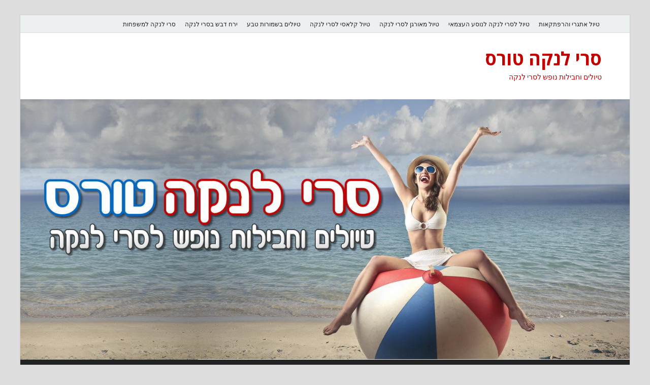

--- FILE ---
content_type: text/html; charset=UTF-8
request_url: https://srilankatours.co.il/tangalle/
body_size: 26463
content:
<!DOCTYPE html><html dir="rtl" lang="he-IL"><head><meta charset="UTF-8"><meta name="viewport" content="width=device-width, initial-scale=1"><link rel="profile" href="http://gmpg.org/xfn/11"><meta name='robots' content='index, follow, max-image-preview:large, max-snippet:-1, max-video-preview:-1' /><link media="all" href="https://srilankatours.co.il/wp-content/cache/autoptimize/css/autoptimize_ba7437549e3ff68367151b019312eff4.css" rel="stylesheet"><link media="screen" href="https://srilankatours.co.il/wp-content/cache/autoptimize/css/autoptimize_1a998eba66b6514e0c959e491aed1faf.css" rel="stylesheet"><title>נופים מיוחדים של טנגלה - Tangalle - סרי לנקה טורס</title><link rel="canonical" href="https://srilankatours.co.il/tangalle/" /><meta property="og:locale" content="he_IL" /><meta property="og:type" content="article" /><meta property="og:title" content="נופים מיוחדים של טנגלה - Tangalle - סרי לנקה טורס" /><meta property="og:description" content="ב-טנגלה (Tangalle) תמצאו חופים שטופי שמש, עצי דקל יפים ושפע של בתי מלון, חלקם באיכות &hellip;" /><meta property="og:url" content="https://srilankatours.co.il/tangalle/" /><meta property="og:site_name" content="סרי לנקה טורס" /><meta property="article:published_time" content="2013-09-18T13:27:22+00:00" /><meta property="article:modified_time" content="2023-08-14T11:44:31+00:00" /><meta property="og:image" content="https://srilankatours.co.il/wp-content/uploads/SrilankaTours-0009.jpg" /><meta property="og:image:width" content="850" /><meta property="og:image:height" content="500" /><meta property="og:image:type" content="image/jpeg" /><meta name="author" content="SriLankaTours1" /><meta name="twitter:label1" content="נכתב על יד" /><meta name="twitter:data1" content="SriLankaTours1" /> <script type="application/ld+json" class="yoast-schema-graph">{"@context":"https://schema.org","@graph":[{"@type":"WebPage","@id":"https://srilankatours.co.il/tangalle/","url":"https://srilankatours.co.il/tangalle/","name":"נופים מיוחדים של טנגלה - Tangalle - סרי לנקה טורס","isPartOf":{"@id":"https://srilankatours.co.il/#website"},"primaryImageOfPage":{"@id":"https://srilankatours.co.il/tangalle/#primaryimage"},"image":{"@id":"https://srilankatours.co.il/tangalle/#primaryimage"},"thumbnailUrl":"https://srilankatours.co.il/wp-content/uploads/SrilankaTours-0009.jpg","datePublished":"2013-09-18T13:27:22+00:00","dateModified":"2023-08-14T11:44:31+00:00","author":{"@id":"https://srilankatours.co.il/#/schema/person/5d9e94fe731cab808d6530ef67f0a516"},"inLanguage":"he-IL","potentialAction":[{"@type":"ReadAction","target":["https://srilankatours.co.il/tangalle/"]}]},{"@type":"ImageObject","inLanguage":"he-IL","@id":"https://srilankatours.co.il/tangalle/#primaryimage","url":"https://srilankatours.co.il/wp-content/uploads/SrilankaTours-0009.jpg","contentUrl":"https://srilankatours.co.il/wp-content/uploads/SrilankaTours-0009.jpg","width":850,"height":500,"caption":"נופים מיוחדים של טנגלה - Tangalle"},{"@type":"WebSite","@id":"https://srilankatours.co.il/#website","url":"https://srilankatours.co.il/","name":"סרי לנקה טורס","description":"טיולים וחבילות נופש לסרי לנקה","potentialAction":[{"@type":"SearchAction","target":{"@type":"EntryPoint","urlTemplate":"https://srilankatours.co.il/?s={search_term_string}"},"query-input":"required name=search_term_string"}],"inLanguage":"he-IL"},{"@type":"Person","@id":"https://srilankatours.co.il/#/schema/person/5d9e94fe731cab808d6530ef67f0a516","name":"SriLankaTours1","image":{"@type":"ImageObject","inLanguage":"he-IL","@id":"https://srilankatours.co.il/#/schema/person/image/","url":"https://secure.gravatar.com/avatar/3a3446d775ff76223476751ba6b9158b?s=96&d=mm&r=g","contentUrl":"https://secure.gravatar.com/avatar/3a3446d775ff76223476751ba6b9158b?s=96&d=mm&r=g","caption":"SriLankaTours1"}}]}</script> <link rel='dns-prefetch' href='//platform-api.sharethis.com' /><link rel='dns-prefetch' href='//fonts.googleapis.com' /><link href='https://sp-ao.shortpixel.ai' rel='preconnect' /><link rel="alternate" type="application/rss+xml" title="סרי לנקה טורס &laquo; פיד‏" href="https://srilankatours.co.il/feed/" /> <script type="text/javascript">window._wpemojiSettings = {"baseUrl":"https:\/\/s.w.org\/images\/core\/emoji\/15.0.3\/72x72\/","ext":".png","svgUrl":"https:\/\/s.w.org\/images\/core\/emoji\/15.0.3\/svg\/","svgExt":".svg","source":{"concatemoji":"https:\/\/srilankatours.co.il\/wp-includes\/js\/wp-emoji-release.min.js?ver=6.6.4"}};
/*! This file is auto-generated */
!function(i,n){var o,s,e;function c(e){try{var t={supportTests:e,timestamp:(new Date).valueOf()};sessionStorage.setItem(o,JSON.stringify(t))}catch(e){}}function p(e,t,n){e.clearRect(0,0,e.canvas.width,e.canvas.height),e.fillText(t,0,0);var t=new Uint32Array(e.getImageData(0,0,e.canvas.width,e.canvas.height).data),r=(e.clearRect(0,0,e.canvas.width,e.canvas.height),e.fillText(n,0,0),new Uint32Array(e.getImageData(0,0,e.canvas.width,e.canvas.height).data));return t.every(function(e,t){return e===r[t]})}function u(e,t,n){switch(t){case"flag":return n(e,"\ud83c\udff3\ufe0f\u200d\u26a7\ufe0f","\ud83c\udff3\ufe0f\u200b\u26a7\ufe0f")?!1:!n(e,"\ud83c\uddfa\ud83c\uddf3","\ud83c\uddfa\u200b\ud83c\uddf3")&&!n(e,"\ud83c\udff4\udb40\udc67\udb40\udc62\udb40\udc65\udb40\udc6e\udb40\udc67\udb40\udc7f","\ud83c\udff4\u200b\udb40\udc67\u200b\udb40\udc62\u200b\udb40\udc65\u200b\udb40\udc6e\u200b\udb40\udc67\u200b\udb40\udc7f");case"emoji":return!n(e,"\ud83d\udc26\u200d\u2b1b","\ud83d\udc26\u200b\u2b1b")}return!1}function f(e,t,n){var r="undefined"!=typeof WorkerGlobalScope&&self instanceof WorkerGlobalScope?new OffscreenCanvas(300,150):i.createElement("canvas"),a=r.getContext("2d",{willReadFrequently:!0}),o=(a.textBaseline="top",a.font="600 32px Arial",{});return e.forEach(function(e){o[e]=t(a,e,n)}),o}function t(e){var t=i.createElement("script");t.src=e,t.defer=!0,i.head.appendChild(t)}"undefined"!=typeof Promise&&(o="wpEmojiSettingsSupports",s=["flag","emoji"],n.supports={everything:!0,everythingExceptFlag:!0},e=new Promise(function(e){i.addEventListener("DOMContentLoaded",e,{once:!0})}),new Promise(function(t){var n=function(){try{var e=JSON.parse(sessionStorage.getItem(o));if("object"==typeof e&&"number"==typeof e.timestamp&&(new Date).valueOf()<e.timestamp+604800&&"object"==typeof e.supportTests)return e.supportTests}catch(e){}return null}();if(!n){if("undefined"!=typeof Worker&&"undefined"!=typeof OffscreenCanvas&&"undefined"!=typeof URL&&URL.createObjectURL&&"undefined"!=typeof Blob)try{var e="postMessage("+f.toString()+"("+[JSON.stringify(s),u.toString(),p.toString()].join(",")+"));",r=new Blob([e],{type:"text/javascript"}),a=new Worker(URL.createObjectURL(r),{name:"wpTestEmojiSupports"});return void(a.onmessage=function(e){c(n=e.data),a.terminate(),t(n)})}catch(e){}c(n=f(s,u,p))}t(n)}).then(function(e){for(var t in e)n.supports[t]=e[t],n.supports.everything=n.supports.everything&&n.supports[t],"flag"!==t&&(n.supports.everythingExceptFlag=n.supports.everythingExceptFlag&&n.supports[t]);n.supports.everythingExceptFlag=n.supports.everythingExceptFlag&&!n.supports.flag,n.DOMReady=!1,n.readyCallback=function(){n.DOMReady=!0}}).then(function(){return e}).then(function(){var e;n.supports.everything||(n.readyCallback(),(e=n.source||{}).concatemoji?t(e.concatemoji):e.wpemoji&&e.twemoji&&(t(e.twemoji),t(e.wpemoji)))}))}((window,document),window._wpemojiSettings);</script> <link rel='stylesheet' id='dashicons-css' href='https://srilankatours.co.il/wp-includes/css/dashicons.min.css?ver=6.6.4' type='text/css' media='all' /><link rel='stylesheet' id='hitmag-fonts-css' href='//fonts.googleapis.com/css?family=Ubuntu%3A400%2C500%2C700%7CLato%3A400%2C700%2C400italic%2C700italic%7COpen+Sans%3A400%2C400italic%2C700&#038;subset=latin%2Clatin-ext' type='text/css' media='all' /> <script type="text/javascript" src="https://srilankatours.co.il/wp-includes/js/jquery/jquery.min.js?ver=3.7.1" id="jquery-core-js"></script> <!--[if lt IE 9]> <script type="text/javascript" src="https://srilankatours.co.il/wp-content/themes/8039-117a/js/html5shiv.min.js?ver=6.6.4" id="html5shiv-js"></script> <![endif]--> <script type="text/javascript" src="https://platform-api.sharethis.com/js/sharethis.js#source=googleanalytics-wordpress#product=ga" id="googleanalytics-platform-sharethis-js"></script> <link rel="https://api.w.org/" href="https://srilankatours.co.il/wp-json/" /><link rel="alternate" title="JSON" type="application/json" href="https://srilankatours.co.il/wp-json/wp/v2/posts/103" /><link rel="EditURI" type="application/rsd+xml" title="RSD" href="https://srilankatours.co.il/xmlrpc.php?rsd" /><meta name="generator" content="WordPress 6.6.4" /><link rel='shortlink' href='https://srilankatours.co.il/?p=103' /><link rel="alternate" title="oEmbed (JSON)" type="application/json+oembed" href="https://srilankatours.co.il/wp-json/oembed/1.0/embed?url=https%3A%2F%2Fsrilankatours.co.il%2Ftangalle%2F" /><link rel="alternate" title="oEmbed (XML)" type="text/xml+oembed" href="https://srilankatours.co.il/wp-json/oembed/1.0/embed?url=https%3A%2F%2Fsrilankatours.co.il%2Ftangalle%2F&#038;format=xml" /> <script type="text/javascript">var _statcounter = _statcounter || [];
			_statcounter.push({"tags": {"author": "SriLankaTours1"}});</script>  <script>(function() {
	(function (i, s, o, g, r, a, m) {
		i['GoogleAnalyticsObject'] = r;
		i[r] = i[r] || function () {
				(i[r].q = i[r].q || []).push(arguments)
			}, i[r].l = 1 * new Date();
		a = s.createElement(o),
			m = s.getElementsByTagName(o)[0];
		a.async = 1;
		a.src = g;
		m.parentNode.insertBefore(a, m)
	})(window, document, 'script', 'https://google-analytics.com/analytics.js', 'ga');

	ga('create', 'UA-44602905-1', 'auto');
			ga('send', 'pageview');
	})();</script> </head><body class="rtl post-template-default single single-post postid-103 single-format-standard th-right-sidebar"><div id="page" class="site hitmag-wrapper"> <a class="skip-link screen-reader-text" href="#content">Skip to content</a><header id="masthead" class="site-header" role="banner"><div class="hm-topnavbutton"><div class="hm-nwrap"> <a href="#" class="navbutton" id="top-nav-button">Top Menu</a></div></div><div class="responsive-topnav"></div><div class="hm-top-bar"><div class="hm-container"><div id="top-navigation" class="top-navigation"><div class="menu-menu2-container"><ul id="top-menu" class="menu"><li id="menu-item-378" class="menu-item menu-item-type-post_type menu-item-object-post menu-item-378"><a href="https://srilankatours.co.il/extreme-and-adventure-trip/">טיול אתגרי והרפתקאות</a></li><li id="menu-item-379" class="menu-item menu-item-type-post_type menu-item-object-post menu-item-379"><a href="https://srilankatours.co.il/independent-sri-lanka-travel/">טיול לסרי לנקה לנוסע העצמאי</a></li><li id="menu-item-380" class="menu-item menu-item-type-post_type menu-item-object-post menu-item-380"><a href="https://srilankatours.co.il/organized-tour-to-sri-lanka/">טיול מאורגן לסרי לנקה</a></li><li id="menu-item-381" class="menu-item menu-item-type-post_type menu-item-object-post menu-item-381"><a href="https://srilankatours.co.il/classic-tour-sri-lanka/">טיול קלאסי לסרי לנקה</a></li><li id="menu-item-382" class="menu-item menu-item-type-post_type menu-item-object-post menu-item-382"><a href="https://srilankatours.co.il/national-parks/">טיולים בשמורות טבע</a></li><li id="menu-item-383" class="menu-item menu-item-type-post_type menu-item-object-post menu-item-383"><a href="https://srilankatours.co.il/honeymoon-in-sri-lanka/">ירח דבש בסרי לנקה</a></li><li id="menu-item-384" class="menu-item menu-item-type-post_type menu-item-object-post menu-item-384"><a href="https://srilankatours.co.il/family-vacations-in-sri-lanka/">סרי לנקה למשפחות</a></li></ul></div></div></div></div><div class="header-main-area"><div class="hm-container"><div class="site-branding"><div class="site-branding-content"><div class="hm-logo"></div><div class="hm-site-title"><p class="site-title"><a href="https://srilankatours.co.il/" rel="home">סרי לנקה טורס</a></p><p class="site-description">טיולים וחבילות נופש לסרי לנקה</p></div></div></div></div></div><div class="hm-header-image"><a href="https://srilankatours.co.il/" title="סרי לנקה טורס" rel="home"><noscript><img decoding="async" src="https://sp-ao.shortpixel.ai/client/to_auto,q_glossy,ret_img,w_1400,h_600/https://srilankatours.co.il/wp-content/uploads/srilankatours1.jpg" height="600" width="1400" alt="" /></noscript><img decoding="async" class="lazyload" src='data:image/svg+xml,%3Csvg%20xmlns=%22http://www.w3.org/2000/svg%22%20viewBox=%220%200%201400%20600%22%3E%3C/svg%3E' data-src="https://sp-ao.shortpixel.ai/client/to_auto,q_glossy,ret_img,w_1400,h_600/https://srilankatours.co.il/wp-content/uploads/srilankatours1.jpg" height="600" width="1400" alt="" /></a></div><div class="hm-nav-container"><nav id="site-navigation" class="main-navigation" role="navigation"><div class="hm-container"><div class="menu-menu1-container"><ul id="primary-menu" class="menu"><li id="menu-item-321" class="menu-item menu-item-type-post_type menu-item-object-page menu-item-home menu-item-321"><a title="סרי לנקה טורס" href="https://srilankatours.co.il/">דף הבית</a></li><li id="menu-item-89" class="menu-item menu-item-type-post_type menu-item-object-page menu-item-89"><a href="https://srilankatours.co.il/abous-us/">אודות החברה</a></li><li id="menu-item-120" class="menu-item menu-item-type-taxonomy menu-item-object-category menu-item-120"><a href="https://srilankatours.co.il/category/tours-and-packages/">טיולים וחבילות נופש</a></li><li id="menu-item-86" class="menu-item menu-item-type-taxonomy menu-item-object-category current-post-ancestor current-menu-parent current-post-parent menu-item-86"><a href="https://srilankatours.co.il/category/sri-lanka-attractions/">אטרקציות בסרי לנקה</a></li><li id="menu-item-87" class="menu-item menu-item-type-taxonomy menu-item-object-category menu-item-87"><a href="https://srilankatours.co.il/category/sri-lanka-travel-guide/">מדריך לסרי לנקה</a></li><li id="menu-item-231" class="menu-item menu-item-type-taxonomy menu-item-object-category menu-item-231"><a href="https://srilankatours.co.il/category/sri-lanka-hotels/">מלונות בסרי לנקה</a></li><li id="menu-item-118" class="menu-item menu-item-type-post_type menu-item-object-page menu-item-118"><a href="https://srilankatours.co.il/sitemap/">מפת האתר</a></li><li id="menu-item-119" class="menu-item menu-item-type-post_type menu-item-object-page menu-item-119"><a href="https://srilankatours.co.il/contact/">צור קשר</a></li></ul></div><div class="hm-search-button-icon"></div><div class="hm-search-box-container"><div class="hm-search-box"><form role="search" method="get" class="search-form" action="https://srilankatours.co.il/"> <label> <span class="screen-reader-text">חיפוש:</span> <input type="search" class="search-field" placeholder="חיפוש &hellip;" value="" name="s" /> </label> <input type="submit" class="search-submit" value="חיפוש" /></form></div></div></div></nav><div class="hm-nwrap"> <a href="#" class="navbutton" id="main-nav-button">Main Menu</a></div><div class="responsive-mainnav"></div></div></header><div id="content" class="site-content"><div class="hm-container"><div id="primary" class="content-area"><main id="main" class="site-main" role="main"><article id="post-103" class="hitmag-single post-103 post type-post status-publish format-standard has-post-thumbnail hentry category-sri-lanka-attractions"><header class="entry-header"><h1 class="entry-title">נופים מיוחדים של טנגלה &#8211; Tangalle</h1><div class="entry-meta"></div></header> <noscript><img width="735" height="400" src="https://sp-ao.shortpixel.ai/client/to_auto,q_glossy,ret_img,w_735,h_400/https://srilankatours.co.il/wp-content/uploads/SrilankaTours-0009-735x400.jpg" class="attachment-hitmag-featured size-hitmag-featured wp-post-image" alt="נופים מיוחדים של טנגלה - Tangalle" decoding="async" fetchpriority="high" /></noscript><img width="735" height="400" src='data:image/svg+xml,%3Csvg%20xmlns=%22http://www.w3.org/2000/svg%22%20viewBox=%220%200%20735%20400%22%3E%3C/svg%3E' data-src="https://sp-ao.shortpixel.ai/client/to_auto,q_glossy,ret_img,w_735,h_400/https://srilankatours.co.il/wp-content/uploads/SrilankaTours-0009-735x400.jpg" class="lazyload attachment-hitmag-featured size-hitmag-featured wp-post-image" alt="נופים מיוחדים של טנגלה - Tangalle" decoding="async" fetchpriority="high" /><div class="entry-content"><p style="text-align: justify;"><span style="font-family: arial,helvetica,sans-serif;">ב-טנגלה (Tangalle) תמצאו חופים שטופי שמש, עצי דקל יפים ושפע של בתי מלון, חלקם באיכות גבוהה מאוד. אם הגעתם באמצעות </span> טיולים מאורגנים לסרי לנקה<span style="font-family: arial,helvetica,sans-serif;"> למצוא שהעיירה הקטנה Tangalle היא די צפופה, אבל יש בה אווירה מעט ישנונית. מגדל השעון וחנויות שונות הם אות ההכרות של המקום . החופים הטובים ביותר הם Medaketiya Medilla, עם חול בצבע זהב וכל מיני בתי הארחה. החוף Pallikaduwa הוא שרשרת של חופים חוליים קטנים לסירוגין עם צוקים והוא המקום הכי נעים לבלות זמן בשמש, למרות שכאן יש פחות חול. מומלץ לבקר את החופים היפים שליד הכפר Goyambokka, הממוקם על צוק סלעי. אם רוצים לראות נופים מגניבים מומלץ לעשות קפיצה של כמה ימים ולראת את האי השכן, <a href="https://www.world-travel.co.il/maldives/"><span style="text-decoration: underline;">מלדיביים</span></a> שהם משהו שלא ניתן לתאר במילים.<br /> </span></p><p style="text-align: justify;"><span style="font-family: arial,helvetica,sans-serif;">החוף המפורסם ביותר הוא החוף השקט (Silent Beach), שכמעט לא הושפע על ידי הציביליזציה, פינת גן עדן טרופי שכאילו לקוח מגלויה. לגבי האוכל, לא לצפות למי יודע נסים. בכל מקום מגישים דגים עם אורז, או בדרך כלל אוכל בינוני וחסר בפנטזיה. מ- Tagalla אתם יכולים לצאת לטיול לגייזר Hoo-maniya , המתפרץ מן הסלע מעומק של 20 מטר. גם כן שווה לבקר את בית המקדש Wewurukannala, איפה שיש פסל של בודהא הגדול ביותר על האי. הגובה שלו 50 מטרים גבוה. בנוסף חייבים לבקר  את מקדש-מנזר המקסים, הממוקם צפונית ל- Tangalla, בשם Mulkirigala. מקום מאוד מעניין אחר ששווה לבקר הוא מקום הנקרא שמורת Kalametiya, ממוקם בין העיר Tagalle ו- Hambatota. </span></p></div><footer class="entry-footer"></footer></article></main></div><aside id="secondary" class="widget-area" role="complementary"><section id="text-3" class="widget widget_text"><div class="textwidget"><div class="content_block" id="custom_post_widget-553"><p><span style="font-size: 18pt;"><strong>יצירת קשר</strong></span><br /> טל. למתקשרים מישראל:<br /> <span style="font-size: 14pt; color: #ff0000;"><strong><a style="color: #ff0000;" href="tel:0545232560">0545232560</a></strong></span></p><p>טל. למתקשרים מחו”ל:<br /> <span style="font-size: 14pt; color: #ff0000;"><strong><a style="color: #ff0000;" href="tel:00972545232560">00972545232560</a></strong></span></p><div class="wpcf7 no-js" id="wpcf7-f6-o1" lang="he-IL" dir="rtl"><div class="screen-reader-response"><p role="status" aria-live="polite" aria-atomic="true"></p><ul></ul></div><form action="/tangalle/#wpcf7-f6-o1" method="post" class="wpcf7-form init" aria-label="Contact form" novalidate="novalidate" data-status="init"><div style="display: none;"> <input type="hidden" name="_wpcf7" value="6" /> <input type="hidden" name="_wpcf7_version" value="5.8" /> <input type="hidden" name="_wpcf7_locale" value="he_IL" /> <input type="hidden" name="_wpcf7_unit_tag" value="wpcf7-f6-o1" /> <input type="hidden" name="_wpcf7_container_post" value="0" /> <input type="hidden" name="_wpcf7_posted_data_hash" value="" /></div><p>שם</p><p><span class="wpcf7-form-control-wrap" data-name="your-name"><input size="40" class="wpcf7-form-control wpcf7-text wpcf7-validates-as-required" aria-required="true" aria-invalid="false" value="" type="text" name="your-name" /></span></p><p>דואר אלקטרוני</p><p><span class="wpcf7-form-control-wrap" data-name="your-email"><input size="40" class="wpcf7-form-control wpcf7-email wpcf7-validates-as-required wpcf7-text wpcf7-validates-as-email" aria-required="true" aria-invalid="false" value="" type="email" name="your-email" /></span></p><p>טלפון</p><p><span class="wpcf7-form-control-wrap" data-name="your-subject"><input size="40" class="wpcf7-form-control wpcf7-text" aria-invalid="false" value="" type="text" name="your-subject" /></span></p><p>נושא</p><p><span class="wpcf7-form-control-wrap" data-name="your-message"><textarea cols="40" rows="10" class="wpcf7-form-control wpcf7-textarea" aria-invalid="false" name="your-message"></textarea></span></p><p><span class="wpcf7-form-control-wrap kc_captcha" data-name="kc_captcha"><span class="wpcf7-form-control wpcf7-radio"> <span class="captcha-image" > <span class="cf7ic_instructions">Please prove you are human by selecting the <span> Cup</span>.</span><label><input type="radio" name="kc_captcha" value="bot" /><svg width="50" height="50" aria-hidden="true" role="img" xmlns="http://www.w3.org/2000/svg" viewBox="0 0 512 512"><path fill="currentColor" d="M500 168h-55l-8-21a127 127 0 00-120-83H195a127 127 0 00-120 83l-8 21H12c-8 0-14 8-11 16l8 24a12 12 0 0011 8h29a64 64 0 00-33 56v48c0 16 6 31 16 42v62c0 13 11 24 24 24h48c13 0 24-11 24-24v-40h256v40c0 13 11 24 24 24h48c13 0 24-11 24-24v-62c10-11 16-26 16-42v-48c0-24-13-45-33-56h29a12 12 0 0011-8l8-24c3-8-3-16-11-16zm-365 2c9-25 33-42 60-42h122c27 0 51 17 60 42l15 38H120l15-38zM88 328a32 32 0 010-64c18 0 48 30 48 48s-30 16-48 16zm336 0c-18 0-48 2-48-16s30-48 48-48 32 14 32 32-14 32-32 32z"/></svg></label><label><input type="radio" name="kc_captcha" value="kc_human" /><svg width="50" height="50" aria-hidden="true" role="img" xmlns="http://www.w3.org/2000/svg" viewBox="0 0 640 512"><path fill="currentColor" d="M192 384h192c53 0 96-43 96-96h32a128 128 0 000-256H120c-13 0-24 11-24 24v232c0 53 43 96 96 96zM512 96a64 64 0 010 128h-32V96h32zm48 384H48c-47 0-61-64-36-64h584c25 0 11 64-36 64z"/></svg></label><label><input type="radio" name="kc_captcha" value="bot" /><svg width="50" height="50" aria-hidden="true" role="img" xmlns="http://www.w3.org/2000/svg" viewBox="0 0 384 512"><path fill="currentColor" d="M377 375l-83-87h34c21 0 32-25 17-40l-82-88h33c21 0 32-25 18-40L210 8c-10-11-26-11-36 0L70 120c-14 15-3 40 18 40h33l-82 88c-15 15-4 40 17 40h34L7 375c-15 16-4 41 17 41h120c0 33-11 49-34 68-12 9-5 28 10 28h144c15 0 22-19 10-28-20-16-34-32-34-68h120c21 0 32-25 17-41z"/></svg></label> </span> <span style="display:none"> <input type="text" name="kc_honeypot"> </span></span></span></p><p><input class="wpcf7-form-control wpcf7-submit has-spinner" type="submit" value="שלח" /></p><div class="wpcf7-response-output" aria-hidden="true"></div></form></div></div></div></section><section id="categories-2" class="widget widget_categories"><h4 class="widget-title">טיולים וחבילות נופש</h4><ul><li class="cat-item cat-item-1"><a href="https://srilankatours.co.il/category/sri-lanka-attractions/">אטרקציות בסרי לנקה</a></li><li class="cat-item cat-item-6"><a href="https://srilankatours.co.il/category/tours-and-packages/">טיולים וחבילות נופש</a></li><li class="cat-item cat-item-4"><a href="https://srilankatours.co.il/category/sri-lanka-travel-guide/">מדריך לסרי לנקה</a></li><li class="cat-item cat-item-7"><a href="https://srilankatours.co.il/category/sri-lanka-hotels/">מלונות בסרי לנקה</a></li></ul></section></aside></div></div><footer id="colophon" class="site-footer" role="contentinfo"><div class="hm-container"><div class="footer-widget-area"><div class="footer-sidebar" role="complementary"></div><div class="footer-sidebar" role="complementary"></div><div class="footer-sidebar" role="complementary"><aside id="text-2" class="widget widget_text"><div class="textwidget"><p>כל הזכויות שמורות © לאתר סרי לנקה טורס</p></div></aside></div></div></div><div class="site-info"><div class="hm-container"><div class="site-info-owner"> כל הזכויות שמורות © לאתר סרי לנקה טורס</div></div></div></div></footer></div>  <script>var sc_project=9260264;
			var sc_security="a0b999dd";
						var scJsHost = (("https:" == document.location.protocol) ?
				"https://secure." : "http://www.");
			//-->
			
document.write("<sc"+"ript src='" +scJsHost +"statcounter.com/counter/counter.js'></"+"script>");</script> <noscript><div class="statcounter"><a title="web analytics" href="https://statcounter.com/"><img class="statcounter" src="https://c.statcounter.com/9260264/0/a0b999dd/0/" alt="web analytics" /></a></div></noscript> <noscript><style>.lazyload{display:none;}</style></noscript><script data-noptimize="1">window.lazySizesConfig=window.lazySizesConfig||{};window.lazySizesConfig.loadMode=1;</script><script async data-noptimize="1" src='https://srilankatours.co.il/wp-content/plugins/autoptimize/classes/external/js/lazysizes.min.js?ao_version=3.1.8.1'></script> <script type="text/javascript" id="contact-form-7-js-extra">var wpcf7 = {"api":{"root":"https:\/\/srilankatours.co.il\/wp-json\/","namespace":"contact-form-7\/v1"}};</script> <script defer src="https://srilankatours.co.il/wp-content/cache/autoptimize/js/autoptimize_eaf460e06925af8e8b5b303bdc509428.js"></script></body></html>

--- FILE ---
content_type: text/css
request_url: https://srilankatours.co.il/wp-content/cache/autoptimize/css/autoptimize_1a998eba66b6514e0c959e491aed1faf.css
body_size: 9821
content:
.flex-container a:hover,.flex-slider a:hover{outline:none}.slides,.slides>li,.flex-control-nav,.flex-direction-nav{margin:0;padding:0;list-style:none}.flex-pauseplay span{text-transform:capitalize}.flexslider{margin:0;padding:0}.flexslider .slides>li{display:none;-webkit-backface-visibility:hidden}.flexslider .slides img{width:100%;display:block}.flexslider .slides:after{content:"\0020";display:block;clear:both;visibility:hidden;line-height:0;height:0}html[xmlns] .flexslider .slides{display:block}* html .flexslider .slides{height:1%}.no-js .flexslider .slides>li:first-child{display:block}.flexslider{margin:0;background:#fff;position:relative;zoom:1}#hm-slider{margin-bottom:0}.flexslider .slides{zoom:1}.flexslider .slides img{height:auto;-moz-user-select:none}.flex-viewport{max-height:2000px;-webkit-transition:all 1s ease;-moz-transition:all 1s ease;-ms-transition:all 1s ease;-o-transition:all 1s ease;transition:all 1s ease}.loading .flex-viewport{max-height:300px}.carousel li{margin-right:5px}.flex-direction-nav{*height:0;}.flex-direction-nav a{text-decoration:none;display:block;font-size:0;height:70px;line-height:70px;text-align:center;margin:-35px 0 0;position:absolute;padding:0 25px;top:50%;z-index:10;overflow:hidden;opacity:0;cursor:pointer;color:rgba(255,255,255,.8);text-shadow:1px 1px 0 rgba(255,255,255,.3);-webkit-transition:all .3s ease-in-out;-moz-transition:all .3s ease-in-out;-ms-transition:all .3s ease-in-out;-o-transition:all .3s ease-in-out;transition:all .3s ease-in-out}.flex-direction-nav a:before{font-family:"FontAwesome";font-size:44px;display:inline-block;content:'\f104';text-shadow:1px 1px 0 rgba(255,255,255,.3)}.flex-direction-nav a.flex-next:before{content:'\f105'}.flex-direction-nav .flex-prev:focus,.flex-direction-nav .flex-next:focus{color:#fff;outline:0}.flex-direction-nav .flex-prev{left:0}.flex-direction-nav .flex-next{right:0;text-align:right}.flexslider:hover .flex-direction-nav .flex-prev{opacity:.7;left:0}.flexslider:hover .flex-direction-nav .flex-prev:hover{opacity:1;color:#fff}.flexslider:hover .flex-direction-nav .flex-next{opacity:.7}.flexslider:hover .flex-direction-nav .flex-next:hover{opacity:1;color:#fff}.flex-direction-nav .flex-disabled{opacity:0!important;filter:alpha(opacity=0);cursor:default;z-index:-1}.flex-pauseplay a{display:block;width:20px;height:20px;position:absolute;bottom:5px;left:10px;opacity:.8;z-index:10;overflow:hidden;cursor:pointer;color:#000}.flex-pauseplay a:before{font-family:"flexslider-icon";font-size:20px;display:inline-block;content:'\f004'}.flex-pauseplay a:hover{opacity:1}.flex-pauseplay a.flex-play:before{content:'\f003'}.hitmag-featured-slider .flex-control-nav{display:none !important;width:100%;position:absolute;bottom:-40px;text-align:center}.flex-control-nav li{margin:0 6px;display:inline-block;zoom:1;*display:inline;}.flex-control-paging li a{width:11px;height:11px;display:block;background:#666;background:rgba(0,0,0,.5);cursor:pointer;text-indent:-9999px;-webkit-box-shadow:inset 0 0 3px rgba(0,0,0,.3);-moz-box-shadow:inset 0 0 3px rgba(0,0,0,.3);-o-box-shadow:inset 0 0 3px rgba(0,0,0,.3);box-shadow:inset 0 0 3px rgba(0,0,0,.3);-webkit-border-radius:20px;-moz-border-radius:20px;border-radius:20px}.flex-control-paging li a:hover{background:#333;background:rgba(0,0,0,.7)}.flex-control-paging li a.flex-active{background:#000;background:rgba(0,0,0,.9);cursor:default}.flex-control-thumbs{margin:5px 0 0;position:static;overflow:hidden}.flex-control-thumbs li{width:25%;float:left;margin:0}.flex-control-thumbs img{width:100%;height:auto;display:block;opacity:.7;cursor:pointer;-moz-user-select:none;-webkit-transition:all 1s ease;-moz-transition:all 1s ease;-ms-transition:all 1s ease;-o-transition:all 1s ease;transition:all 1s ease}.flex-control-thumbs img:hover{opacity:1}.flex-control-thumbs .flex-active{opacity:1;cursor:default}@media screen and (max-width:860px){.flex-direction-nav .flex-prev{opacity:1;left:0}.flex-direction-nav .flex-next{opacity:1;right:0}}
body{direction:rtl;unicode-bidi:embed}blockquote,q{border-right:3px solid #e74c3c}ul,ol{margin:0 1.5em 1.5em 0;padding-right:2em;padding-left:0}li>ul,li>ol{margin-right:1.5em;margin-left:0}.page-template-template-magazine #primary.content-area{float:right}.page-template-template-magazine #secondary.widget-area{float:left}.main-navigation{float:right}.main-navigation ul{padding-right:0}.main-navigation ul ul{float:right;right:-999em;left:auto}.main-navigation ul ul ul{right:-999em;left:auto}.main-navigation ul ul li:hover>ul,.main-navigation ul ul li.focus>ul{right:100%;left:auto}.main-navigation ul li:hover>ul,.main-navigation ul li.focus>ul{right:auto}.main-navigation li{float:right}.main-navigation .menu-item-has-children>a:after,.main-navigation .page_item_has_children>a:after{float:left;margin:0 10px 0 0;line-height:20px}.main-navigation .menu-item-has-children .menu-item-has-children>a:after,.main-navigation .page_item_has_children .menu-item-has-children>a:after{content:"\f0d9";float:left;margin:0 10px 0 0}.comment-navigation .nav-previous,.posts-navigation .nav-previous,.post-navigation .nav-previous{float:right}.comment-navigation .nav-next,.posts-navigation .nav-next,.post-navigation .nav-next{float:left;text-align:left}.top-navigation{margin-right:10px;margin-left:0}.top-navigation ul{padding-right:0}.top-navigation ul ul{float:right;right:-999em;left:auto}.top-navigation ul ul ul{right:-999em;left:auto}.top-navigation ul ul li:hover>ul,.top-navigation ul ul li.focus>ul{right:100%;left:auto}.top-navigation ul li:hover>ul,.top-navigation ul li.focus>ul{right:auto}.top-navigation li{float:right}.top-navigation .menu-item-has-children>a:after,.top-navigation .page_item_has_children>a:after{float:left;line-height:20px;margin:0 10px 0 0}.top-navigation .menu-item-has-children .menu-item-has-children>a:after,.top-navigation .page_item_has_children .menu-item-has-children>a:after{float:left;margin:0 10px 0 0;content:"\f0d9"}#main-nav-button{text-align:right;margin-left:0;margin-right:30px}#main-nav-button:before{margin:0 0 0 10px}#top-nav-button{text-align:right}@media (min-width:768px){.hitmag-full-width #top-nav-button{margin-left:0;margin-right:20px}}.responsive-mainnav,.responsive-topnav{padding-left:30px;padding-right:0}.responsive-mainnav ul,.responsive-topnav ul{padding:5px 30px 5px 0}.hm-social-menu{float:left;margin:7.5px 15px 7.5px -5px}.screen-reader-text{right:-9999em;left:auto}.hm-search-button-icon{float:left;left:30px;right:auto}@media (max-width:480px){.hm-search-box-container{width:100%;left:0;right:auto}}@media (min-width:481px){.hm-search-box-container{left:25px;right:auto}}@media (min-width:768px){.hm-search-box-container{left:30px;right:auto}}@media (min-width:992px){.hm-search-box-container{left:40px;right:auto}}#hm-search-form .search-form .search-field{float:right}.screen-reader-text:focus{right:5px;left:auto}.alignleft{float:right;margin-left:1.5em;margin-right:0}.alignright{float:left;margin-right:1.5em}.aligncenter{margin-right:auto;margin-left:auto}a.hm-viewall{float:left}.hm-viewall:after{margin-right:.3em;margin-left:0;content:none}.hm-viewall:before{content:'\f100';cursor:pointer;display:inline;margin-right:.3em;font-weight:400;font-family:'FontAwesome'}.hm-header-sidebar{float:left}@media (min-width:768px){.site-info-owner{float:right;padding:20px 0 20px 20px}}@media (min-width:768px){.site-info-designer{float:right;text-align:left;padding:20px 20px 20px 0}}@media (min-width:768px){.footer-sidebar{float:right}}.search-form .search-field{padding:10px 10px 10px 85px}.search-form .search-submit{left:0}.hmb-post,.hms-posts{margin-right:0;float:right}@media (max-width:768px){.hmb-post,.hms-posts{margin-right:0;margin-left:0}}.hmb-post{margin-left:5.306122448979592%;margin-right:0}.hms-posts{margin-left:0;margin-right:0}.hms-thumb{float:right;margin-left:15px;margin-right:0}.hm-dualc-left{margin-right:0;margin-left:5.306122448979592%;float:right}@media (max-width:768px){.hm-dualc-left{margin-left:0;float:none}}li.hm-tab{float:right}.hmw_avatar{float:right;margin:0 0 0 1em}#hitmag-tags a,.widget_tag_cloud .tagcloud a{float:right;margin:0 0 1px 1px}.th-grid-2 .hitmag-post{margin-left:5.306122448979592%;margin-right:0;float:right}@media (max-width:768px){.th-grid-2 .hitmag-post{margin-right:0;margin-left:0;float:none}}.th-grid-2 .hitmag-post:nth-child(2n){margin-left:0}.th-no-sidebar .th-grid-2 .hitmag-post{margin-left:3.571428%;margin-right:0}@media (max-width:768px){.th-no-sidebar .th-grid-2 .hitmag-post{margin-right:0;margin-left:0}}.th-no-sidebar .th-grid-2 .hitmag-post:nth-child(2n){margin-left:0}.th-grid-3 .hitmag-post{float:right}@media (max-width:768px){.th-grid-3 .hitmag-post{margin-right:0;margin-left:0}}.th-list-posts .archive-thumb{float:right;margin:0 0 0 30px}.hm-logo{float:right}.hm-site-title{margin-right:15px}.hm-date{margin:7.5px 0 7.5px 15px;float:right}.site-branding{float:right}.hm-header-image img{float:right}.hm-author-img{float:right;margin:0 0 0 25px}.hm-tags-links a{margin-left:1px;margin-right:0}.hm-tagged{margin-left:1px;margin-right:0}.hm-edit-link a.post-edit-link:before{margin:1px 0 0 .5em}.hm-slider-details{right:0}.hm-rel-post{margin-left:3.5%;margin-right:0;float:right}@media (max-width:768px){.hm-rel-post{margin-left:0}}.hm-rel-post:nth-child(3n){margin-left:0}.hm-share{margin-left:10px;margin-right:0;text-align:right}.hm-share-facebook:before,.hm-share-twitter:before,.hm-share-googleplus:before{border-left:1px solid rgba(255,255,255,.3);border-right:none;margin-left:.6em;margin-right:0;padding-left:.6em;padding-right:0}.comment-list article,.comment-list .pingback,.comment-list .trackback{padding:30px 75px 30px 30px}.comment-list .children>li{padding-right:.875em}.comment-author .avatar{right:0}.comment-metadata{margin-right:5px}.comment-content ul,.comment-content ol{margin:0 1.25em 1.5em 0}.comment-reply-title small a{float:left}.flexslider{direction:ltr}.hm-slider-details{right:0;text-align:right}.post-navigation .nav-previous{padding-left:5px}.post-navigation .nav-next{padding-right:5px}

--- FILE ---
content_type: text/plain
request_url: https://www.google-analytics.com/j/collect?v=1&_v=j102&a=400669583&t=pageview&_s=1&dl=https%3A%2F%2Fsrilankatours.co.il%2Ftangalle%2F&ul=en-us%40posix&dt=%D7%A0%D7%95%D7%A4%D7%99%D7%9D%20%D7%9E%D7%99%D7%95%D7%97%D7%93%D7%99%D7%9D%20%D7%A9%D7%9C%20%D7%98%D7%A0%D7%92%D7%9C%D7%94%20-%20Tangalle%20-%20%D7%A1%D7%A8%D7%99%20%D7%9C%D7%A0%D7%A7%D7%94%20%D7%98%D7%95%D7%A8%D7%A1&sr=1280x720&vp=1280x720&_u=IEBAAEABAAAAACAAI~&jid=1009549324&gjid=212839247&cid=1967810666.1762436656&tid=UA-44602905-1&_gid=636596108.1762436656&_r=1&_slc=1&z=701653041
body_size: -286
content:
2,cG-XB4JR70T2M